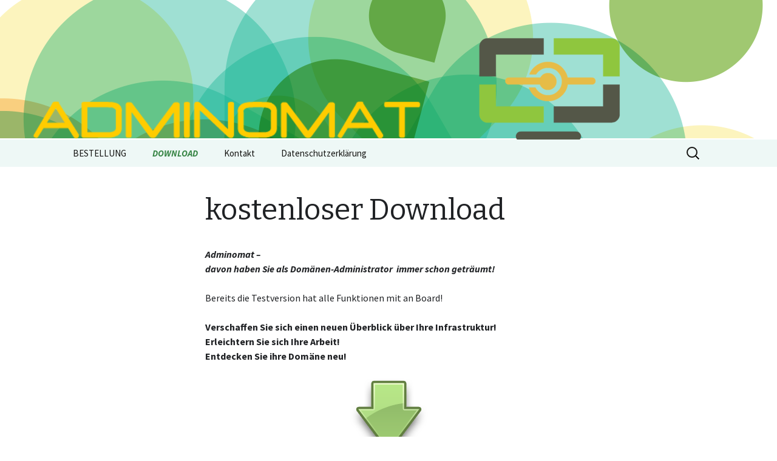

--- FILE ---
content_type: text/html; charset=UTF-8
request_url: https://www.adminomat.at/download-2/
body_size: 5415
content:
<!DOCTYPE html>
<!--[if IE 7]>
<html class="ie ie7" lang="de">
<![endif]-->
<!--[if IE 8]>
<html class="ie ie8" lang="de">
<![endif]-->
<!--[if !(IE 7) & !(IE 8)]><!-->
<html lang="de">
<!--<![endif]-->
<head>
	<meta charset="UTF-8">
	<meta name="viewport" content="width=device-width">
	<title>kostenloser Download | </title>
	<link rel="profile" href="https://gmpg.org/xfn/11">
	<link rel="pingback" href="https://www.adminomat.at/xmlrpc.php">
	<!--[if lt IE 9]>
	<script src="https://www.adminomat.at/wp-content/themes/twentythirteen/js/html5.js?ver=3.7.0"></script>
	<![endif]-->
	<meta name='robots' content='max-image-preview:large' />
<link rel='dns-prefetch' href='//fonts.googleapis.com' />
<link rel='dns-prefetch' href='//s.w.org' />
<link href='https://fonts.gstatic.com' crossorigin rel='preconnect' />
<link rel="alternate" type="application/rss+xml" title=" &raquo; Feed" href="https://www.adminomat.at/feed/" />
<link rel="alternate" type="application/rss+xml" title=" &raquo; Kommentar-Feed" href="https://www.adminomat.at/comments/feed/" />
<link rel="alternate" type="application/rss+xml" title=" &raquo; Kommentar-Feed zu kostenloser Download" href="https://www.adminomat.at/download-2/feed/" />
		<script>
			window._wpemojiSettings = {"baseUrl":"https:\/\/s.w.org\/images\/core\/emoji\/13.1.0\/72x72\/","ext":".png","svgUrl":"https:\/\/s.w.org\/images\/core\/emoji\/13.1.0\/svg\/","svgExt":".svg","source":{"concatemoji":"https:\/\/www.adminomat.at\/wp-includes\/js\/wp-emoji-release.min.js?ver=5.8.12"}};
			!function(e,a,t){var n,r,o,i=a.createElement("canvas"),p=i.getContext&&i.getContext("2d");function s(e,t){var a=String.fromCharCode;p.clearRect(0,0,i.width,i.height),p.fillText(a.apply(this,e),0,0);e=i.toDataURL();return p.clearRect(0,0,i.width,i.height),p.fillText(a.apply(this,t),0,0),e===i.toDataURL()}function c(e){var t=a.createElement("script");t.src=e,t.defer=t.type="text/javascript",a.getElementsByTagName("head")[0].appendChild(t)}for(o=Array("flag","emoji"),t.supports={everything:!0,everythingExceptFlag:!0},r=0;r<o.length;r++)t.supports[o[r]]=function(e){if(!p||!p.fillText)return!1;switch(p.textBaseline="top",p.font="600 32px Arial",e){case"flag":return s([127987,65039,8205,9895,65039],[127987,65039,8203,9895,65039])?!1:!s([55356,56826,55356,56819],[55356,56826,8203,55356,56819])&&!s([55356,57332,56128,56423,56128,56418,56128,56421,56128,56430,56128,56423,56128,56447],[55356,57332,8203,56128,56423,8203,56128,56418,8203,56128,56421,8203,56128,56430,8203,56128,56423,8203,56128,56447]);case"emoji":return!s([10084,65039,8205,55357,56613],[10084,65039,8203,55357,56613])}return!1}(o[r]),t.supports.everything=t.supports.everything&&t.supports[o[r]],"flag"!==o[r]&&(t.supports.everythingExceptFlag=t.supports.everythingExceptFlag&&t.supports[o[r]]);t.supports.everythingExceptFlag=t.supports.everythingExceptFlag&&!t.supports.flag,t.DOMReady=!1,t.readyCallback=function(){t.DOMReady=!0},t.supports.everything||(n=function(){t.readyCallback()},a.addEventListener?(a.addEventListener("DOMContentLoaded",n,!1),e.addEventListener("load",n,!1)):(e.attachEvent("onload",n),a.attachEvent("onreadystatechange",function(){"complete"===a.readyState&&t.readyCallback()})),(n=t.source||{}).concatemoji?c(n.concatemoji):n.wpemoji&&n.twemoji&&(c(n.twemoji),c(n.wpemoji)))}(window,document,window._wpemojiSettings);
		</script>
		<style>
img.wp-smiley,
img.emoji {
	display: inline !important;
	border: none !important;
	box-shadow: none !important;
	height: 1em !important;
	width: 1em !important;
	margin: 0 .07em !important;
	vertical-align: -0.1em !important;
	background: none !important;
	padding: 0 !important;
}
</style>
	<link rel='stylesheet' id='wp-block-library-css'  href='https://www.adminomat.at/wp-includes/css/dist/block-library/style.min.css?ver=5.8.12' media='all' />
<style id='wp-block-library-theme-inline-css'>
#start-resizable-editor-section{display:none}.wp-block-audio figcaption{color:#555;font-size:13px;text-align:center}.is-dark-theme .wp-block-audio figcaption{color:hsla(0,0%,100%,.65)}.wp-block-code{font-family:Menlo,Consolas,monaco,monospace;color:#1e1e1e;padding:.8em 1em;border:1px solid #ddd;border-radius:4px}.wp-block-embed figcaption{color:#555;font-size:13px;text-align:center}.is-dark-theme .wp-block-embed figcaption{color:hsla(0,0%,100%,.65)}.blocks-gallery-caption{color:#555;font-size:13px;text-align:center}.is-dark-theme .blocks-gallery-caption{color:hsla(0,0%,100%,.65)}.wp-block-image figcaption{color:#555;font-size:13px;text-align:center}.is-dark-theme .wp-block-image figcaption{color:hsla(0,0%,100%,.65)}.wp-block-pullquote{border-top:4px solid;border-bottom:4px solid;margin-bottom:1.75em;color:currentColor}.wp-block-pullquote__citation,.wp-block-pullquote cite,.wp-block-pullquote footer{color:currentColor;text-transform:uppercase;font-size:.8125em;font-style:normal}.wp-block-quote{border-left:.25em solid;margin:0 0 1.75em;padding-left:1em}.wp-block-quote cite,.wp-block-quote footer{color:currentColor;font-size:.8125em;position:relative;font-style:normal}.wp-block-quote.has-text-align-right{border-left:none;border-right:.25em solid;padding-left:0;padding-right:1em}.wp-block-quote.has-text-align-center{border:none;padding-left:0}.wp-block-quote.is-large,.wp-block-quote.is-style-large{border:none}.wp-block-search .wp-block-search__label{font-weight:700}.wp-block-group.has-background{padding:1.25em 2.375em;margin-top:0;margin-bottom:0}.wp-block-separator{border:none;border-bottom:2px solid;margin-left:auto;margin-right:auto;opacity:.4}.wp-block-separator:not(.is-style-wide):not(.is-style-dots){width:100px}.wp-block-separator.has-background:not(.is-style-dots){border-bottom:none;height:1px}.wp-block-separator.has-background:not(.is-style-wide):not(.is-style-dots){height:2px}.wp-block-table thead{border-bottom:3px solid}.wp-block-table tfoot{border-top:3px solid}.wp-block-table td,.wp-block-table th{padding:.5em;border:1px solid;word-break:normal}.wp-block-table figcaption{color:#555;font-size:13px;text-align:center}.is-dark-theme .wp-block-table figcaption{color:hsla(0,0%,100%,.65)}.wp-block-video figcaption{color:#555;font-size:13px;text-align:center}.is-dark-theme .wp-block-video figcaption{color:hsla(0,0%,100%,.65)}.wp-block-template-part.has-background{padding:1.25em 2.375em;margin-top:0;margin-bottom:0}#end-resizable-editor-section{display:none}
</style>
<link rel='stylesheet' id='wc-blocks-vendors-style-css'  href='https://www.adminomat.at/wp-content/plugins/woocommerce/packages/woocommerce-blocks/build/wc-blocks-vendors-style.css?ver=6.3.3' media='all' />
<link rel='stylesheet' id='wc-blocks-style-css'  href='https://www.adminomat.at/wp-content/plugins/woocommerce/packages/woocommerce-blocks/build/wc-blocks-style.css?ver=6.3.3' media='all' />
<link rel='stylesheet' id='woocommerce-layout-css'  href='https://www.adminomat.at/wp-content/plugins/woocommerce/assets/css/woocommerce-layout.css?ver=6.0.1' media='all' />
<link rel='stylesheet' id='woocommerce-smallscreen-css'  href='https://www.adminomat.at/wp-content/plugins/woocommerce/assets/css/woocommerce-smallscreen.css?ver=6.0.1' media='only screen and (max-width: 768px)' />
<link rel='stylesheet' id='woocommerce-general-css'  href='https://www.adminomat.at/wp-content/plugins/woocommerce/assets/css/woocommerce.css?ver=6.0.1' media='all' />
<style id='woocommerce-inline-inline-css'>
.woocommerce form .form-row .required { visibility: visible; }
</style>
<link rel='stylesheet' id='twentythirteen-css'  href='https://www.adminomat.at/wp-content/themes/twentythirteen/style.css?ver=2013-09-09' media='all' />
<link rel='stylesheet' id='twentythirteen-style-css'  href='https://www.adminomat.at/wp-content/themes/2013-green/style.css?ver=2013-09-09' media='all' />
<link rel='stylesheet' id='twentythirteen-fonts-css'  href='https://fonts.googleapis.com/css?family=Source+Sans+Pro%3A300%2C400%2C700%2C300italic%2C400italic%2C700italic%7CBitter%3A400%2C700&#038;subset=latin%2Clatin-ext&#038;display=fallback' media='all' />
<link rel='stylesheet' id='genericons-css'  href='https://www.adminomat.at/wp-content/themes/twentythirteen/genericons/genericons.css?ver=3.0.3' media='all' />
<link rel='stylesheet' id='twentythirteen-block-style-css'  href='https://www.adminomat.at/wp-content/themes/twentythirteen/css/blocks.css?ver=20190102' media='all' />
<!--[if lt IE 9]>
<link rel='stylesheet' id='twentythirteen-ie-css'  href='https://www.adminomat.at/wp-content/themes/twentythirteen/css/ie.css?ver=20150214' media='all' />
<![endif]-->
<script src='https://www.adminomat.at/wp-includes/js/jquery/jquery.min.js?ver=3.6.0' id='jquery-core-js'></script>
<script src='https://www.adminomat.at/wp-includes/js/jquery/jquery-migrate.min.js?ver=3.3.2' id='jquery-migrate-js'></script>
<link rel="https://api.w.org/" href="https://www.adminomat.at/wp-json/" /><link rel="alternate" type="application/json" href="https://www.adminomat.at/wp-json/wp/v2/pages/188" /><link rel="EditURI" type="application/rsd+xml" title="RSD" href="https://www.adminomat.at/xmlrpc.php?rsd" />
<link rel="wlwmanifest" type="application/wlwmanifest+xml" href="https://www.adminomat.at/wp-includes/wlwmanifest.xml" /> 
<meta name="generator" content="WordPress 5.8.12" />
<meta name="generator" content="WooCommerce 6.0.1" />
<link rel="canonical" href="https://www.adminomat.at/download-2/" />
<link rel='shortlink' href='https://www.adminomat.at/?p=188' />
<link rel="alternate" type="application/json+oembed" href="https://www.adminomat.at/wp-json/oembed/1.0/embed?url=https%3A%2F%2Fwww.adminomat.at%2Fdownload-2%2F" />
<link rel="alternate" type="text/xml+oembed" href="https://www.adminomat.at/wp-json/oembed/1.0/embed?url=https%3A%2F%2Fwww.adminomat.at%2Fdownload-2%2F&#038;format=xml" />
	<noscript><style>.woocommerce-product-gallery{ opacity: 1 !important; }</style></noscript>
		<style type="text/css" id="twentythirteen-header-css">
		.site-header {
		background: url(https://www.adminomat.at/wp-content/uploads/2013/12/cropped-Header-3.png) no-repeat scroll top;
		background-size: 1600px auto;
	}
	@media (max-width: 767px) {
		.site-header {
			background-size: 768px auto;
		}
	}
	@media (max-width: 359px) {
		.site-header {
			background-size: 360px auto;
		}
	}
			</style>
	</head>

<body class="page-template-default page page-id-188 wp-embed-responsive theme-twentythirteen woocommerce-no-js single-author no-avatars">
		<div id="page" class="hfeed site">
		<header id="masthead" class="site-header" role="banner">
			<a class="home-link" href="https://www.adminomat.at/" title="" rel="home">
				<h1 class="site-title"></h1>
				<h2 class="site-description"></h2>
			</a>

			<div id="navbar" class="navbar">
				<nav id="site-navigation" class="navigation main-navigation" role="navigation">
					<button class="menu-toggle">Menü</button>
					<a class="screen-reader-text skip-link" href="#content" title="Zum Inhalt springen">Zum Inhalt springen</a>
					<div class="menu-menue-container"><ul id="primary-menu" class="nav-menu"><li id="menu-item-285" class="menu-item menu-item-type-post_type menu-item-object-product menu-item-has-children menu-item-285"><a href="https://www.adminomat.at/produkt/adminomat/">BESTELLUNG</a>
<ul class="sub-menu">
	<li id="menu-item-555" class="menu-item menu-item-type-post_type menu-item-object-product menu-item-555"><a href="https://www.adminomat.at/produkt/adminomat-jahreslizenz-2017/">Stammkunden Jahreslizenz 2026</a></li>
	<li id="menu-item-452" class="menu-item menu-item-type-post_type menu-item-object-product menu-item-452"><a href="https://www.adminomat.at/produkt/adminomat/">Adminomat Jahreslizenz 2026</a></li>
	<li id="menu-item-144" class="menu-item menu-item-type-post_type menu-item-object-page menu-item-144"><a href="https://www.adminomat.at/warenkorb/">Warenkorb</a></li>
	<li id="menu-item-145" class="menu-item menu-item-type-post_type menu-item-object-page menu-item-has-children menu-item-145"><a href="https://www.adminomat.at/kasse/">Kasse</a>
	<ul class="sub-menu">
		<li id="menu-item-138" class="menu-item menu-item-type-post_type menu-item-object-page menu-item-has-children menu-item-138"><a href="https://www.adminomat.at/mein-konto/">Mein Konto</a>
		<ul class="sub-menu">
			<li id="menu-item-139" class="menu-item menu-item-type-post_type menu-item-object-page menu-item-139"><a href="https://www.adminomat.at/mein-konto/logout/">Logout</a></li>
		</ul>
</li>
	</ul>
</li>
</ul>
</li>
<li id="menu-item-194" class="menu-item menu-item-type-post_type menu-item-object-page current-menu-item page_item page-item-188 current_page_item menu-item-194"><a href="https://www.adminomat.at/download-2/" aria-current="page"><b>DOWNLOAD</b></a></li>
<li id="menu-item-146" class="menu-item menu-item-type-post_type menu-item-object-page menu-item-146"><a href="https://www.adminomat.at/kontakt/">Kontakt</a></li>
<li id="menu-item-495" class="menu-item menu-item-type-custom menu-item-object-custom menu-item-495"><a href="http://www.adminomat.at/wp-content/uploads/2018/05/Datenschutzerklärung.pdf">Datenschutzerklärung</a></li>
</ul></div>					<form role="search" method="get" class="search-form" action="https://www.adminomat.at/">
				<label>
					<span class="screen-reader-text">Suche nach:</span>
					<input type="search" class="search-field" placeholder="Suchen …" value="" name="s" />
				</label>
				<input type="submit" class="search-submit" value="Suchen" />
			</form>				</nav><!-- #site-navigation -->
			</div><!-- #navbar -->
		</header><!-- #masthead -->

		<div id="main" class="site-main">

	<div id="primary" class="content-area">
		<div id="content" class="site-content" role="main">

			
				<article id="post-188" class="post-188 page type-page status-publish hentry">
					<header class="entry-header">
						
						<h1 class="entry-title">kostenloser Download</h1>
					</header><!-- .entry-header -->

					<div class="entry-content">
						<p><em style="font-family: 'Source Sans Pro', Helvetica, sans-serif; font-size: 16px; line-height: 1.5;"><strong><em><strong>Adminomat &#8211;<br />
</strong></em></strong></em><em><strong><em><strong>davon haben</strong></em>&nbsp;Sie als Domänen-Administrator &nbsp;immer schon geträumt!</strong></em></p>
<p>Bereits die&nbsp;Testversion hat alle Funktionen mit an Board!</p>
<p><span style="line-height: 1.5;"><strong>Verschaffen Sie sich einen neuen Überblick über Ihre Infrastruktur!</strong></span><strong style="line-height: 1.5;"><br />
Erleichtern Sie sich Ihre Arbeit!<br />
<strong>Entdecken Sie ihre Domäne neu!</strong><br />
</strong></p>
<p><a href="https://www.adminomat.at/wp-content/uploads/2022/03/Adminomat_210.rar" target="_blank" rel="noopener"><img loading="lazy" class="aligncenter size-full wp-image-189" src="https://www.adminomat.at/wp-content/uploads/2015/03/go.png" alt="go" width="234" height="199"></a></p>
<p><span style="font-size: small;">Version 2.10 vom März 2022: </span><br />
<span style="font-size: small;">SHA-1:&nbsp; 05e2d99a25d39597f534a3cb52804b7599cbec7e</span><br />
<span style="font-size: small;">MD5:&nbsp;37229464665e6864a586b7f7a4f656ce</span></p>
<p>Durch einen Lizenzschlüssel aus dem Webshop &nbsp;wird die Testversion zur&nbsp;Vollversion &#8211;<br />
gültig für das Kalenderjahr, ohne Einschränkungen auf die Anzahl der Administratoren, Computer oder Benutzer!</p>
<p>&nbsp;</p>
											</div><!-- .entry-content -->

					<footer class="entry-meta">
											</footer><!-- .entry-meta -->
				</article><!-- #post -->

				
<div id="comments" class="comments-area">

	
	
</div><!-- #comments -->
			
		</div><!-- #content -->
	</div><!-- #primary -->


		</div><!-- #main -->
		<footer id="colophon" class="site-footer" role="contentinfo">
				<div id="secondary" class="sidebar-container" role="complementary">
		<div class="widget-area">
			<aside id="nav_menu-2" class="widget widget_nav_menu"></aside>		</div><!-- .widget-area -->
	</div><!-- #secondary -->

			<div class="site-info">
												<a href="https://de.wordpress.org/" class="imprint">
					Stolz präsentiert von WordPress				</a>
			</div><!-- .site-info -->
		</footer><!-- #colophon -->
	</div><!-- #page -->

		<script type="text/javascript">
		(function () {
			var c = document.body.className;
			c = c.replace(/woocommerce-no-js/, 'woocommerce-js');
			document.body.className = c;
		})();
	</script>
	<script src='https://www.adminomat.at/wp-content/plugins/woocommerce/assets/js/jquery-blockui/jquery.blockUI.min.js?ver=2.7.0-wc.6.0.1' id='jquery-blockui-js'></script>
<script id='wc-add-to-cart-js-extra'>
var wc_add_to_cart_params = {"ajax_url":"\/wp-admin\/admin-ajax.php","wc_ajax_url":"\/?wc-ajax=%%endpoint%%","i18n_view_cart":"Warenkorb anzeigen","cart_url":"https:\/\/www.adminomat.at\/warenkorb\/","is_cart":"","cart_redirect_after_add":"yes"};
</script>
<script src='https://www.adminomat.at/wp-content/plugins/woocommerce/assets/js/frontend/add-to-cart.min.js?ver=6.0.1' id='wc-add-to-cart-js'></script>
<script src='https://www.adminomat.at/wp-content/plugins/woocommerce/assets/js/js-cookie/js.cookie.min.js?ver=2.1.4-wc.6.0.1' id='js-cookie-js'></script>
<script id='woocommerce-js-extra'>
var woocommerce_params = {"ajax_url":"\/wp-admin\/admin-ajax.php","wc_ajax_url":"\/?wc-ajax=%%endpoint%%"};
</script>
<script src='https://www.adminomat.at/wp-content/plugins/woocommerce/assets/js/frontend/woocommerce.min.js?ver=6.0.1' id='woocommerce-js'></script>
<script id='wc-cart-fragments-js-extra'>
var wc_cart_fragments_params = {"ajax_url":"\/wp-admin\/admin-ajax.php","wc_ajax_url":"\/?wc-ajax=%%endpoint%%","cart_hash_key":"wc_cart_hash_8a57130413762b4eab366f2f7b876a15","fragment_name":"wc_fragments_8a57130413762b4eab366f2f7b876a15","request_timeout":"5000"};
</script>
<script src='https://www.adminomat.at/wp-content/plugins/woocommerce/assets/js/frontend/cart-fragments.min.js?ver=6.0.1' id='wc-cart-fragments-js'></script>
<script src='https://www.adminomat.at/wp-includes/js/imagesloaded.min.js?ver=4.1.4' id='imagesloaded-js'></script>
<script src='https://www.adminomat.at/wp-includes/js/masonry.min.js?ver=4.2.2' id='masonry-js'></script>
<script src='https://www.adminomat.at/wp-includes/js/jquery/jquery.masonry.min.js?ver=3.1.2b' id='jquery-masonry-js'></script>
<script src='https://www.adminomat.at/wp-content/themes/twentythirteen/js/functions.js?ver=20171218' id='twentythirteen-script-js'></script>
<script src='https://www.adminomat.at/wp-includes/js/wp-embed.min.js?ver=5.8.12' id='wp-embed-js'></script>
</body>
</html>
